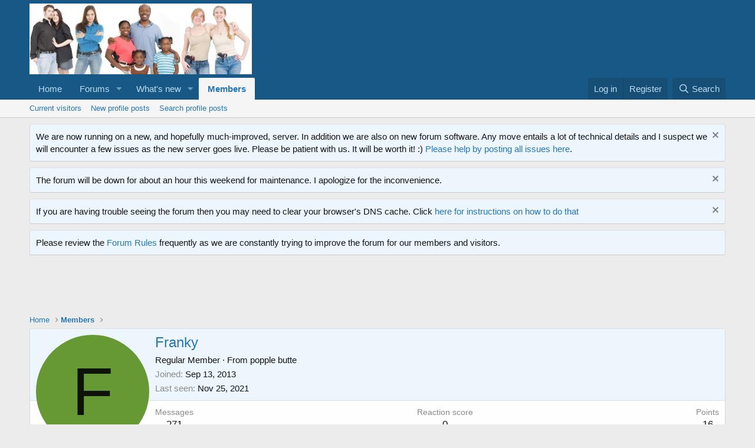

--- FILE ---
content_type: text/html; charset=utf-8
request_url: https://www.google.com/recaptcha/api2/aframe
body_size: 270
content:
<!DOCTYPE HTML><html><head><meta http-equiv="content-type" content="text/html; charset=UTF-8"></head><body><script nonce="Dzj9DMPXkytaZpAVyCqXAA">/** Anti-fraud and anti-abuse applications only. See google.com/recaptcha */ try{var clients={'sodar':'https://pagead2.googlesyndication.com/pagead/sodar?'};window.addEventListener("message",function(a){try{if(a.source===window.parent){var b=JSON.parse(a.data);var c=clients[b['id']];if(c){var d=document.createElement('img');d.src=c+b['params']+'&rc='+(localStorage.getItem("rc::a")?sessionStorage.getItem("rc::b"):"");window.document.body.appendChild(d);sessionStorage.setItem("rc::e",parseInt(sessionStorage.getItem("rc::e")||0)+1);localStorage.setItem("rc::h",'1769105703885');}}}catch(b){}});window.parent.postMessage("_grecaptcha_ready", "*");}catch(b){}</script></body></html>